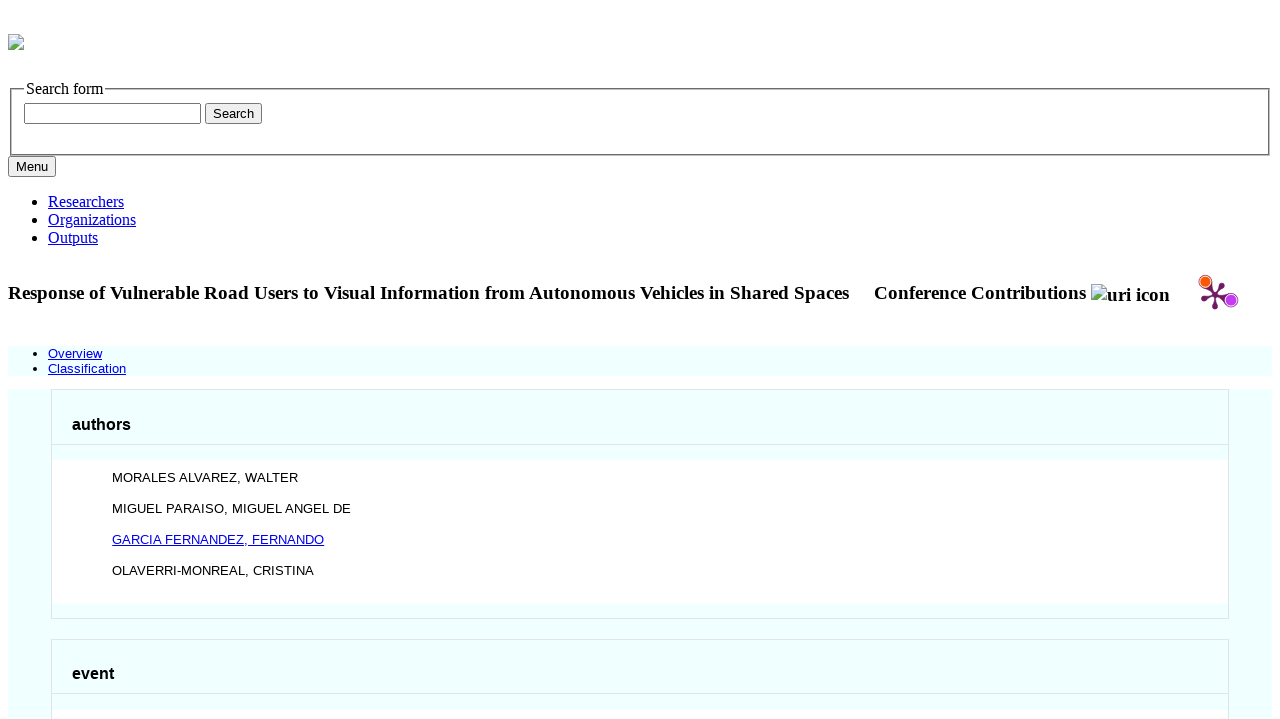

--- FILE ---
content_type: text/html;charset=UTF-8
request_url: https://researchportal.uc3m.es/display/act521122
body_size: 4747
content:


<!DOCTYPE html>
<html lang="en-US">
    <head>

<meta charset="utf-8" />
<!-- Google Chrome Frame open source plug-in brings Google Chrome's open web technologies and speedy JavaScript engine to Internet Explorer-->
<meta http-equiv="X-UA-Compatible" content="IE=edge,chrome=1">
<meta name="viewport" content="width=device-width, initial-scale=1">

<title>Response of Vulnerable Road Users to Visual Information from Autonomous Vehicles in Shared Spaces</title>



<!-- vitro base styles (application-wide) -->
<link rel="stylesheet" href="/css/vitro.css" />

<link rel="stylesheet" href="/css/individual/individual-property-groups.css?version=65eb" />
<link rel="stylesheet" href="/css/individual/individual.css?version=65eb" />
<link rel="stylesheet" type="text/css" href="/css/jquery_plugins/qtip/jquery.qtip.min.css?version=65eb" />
<link rel="stylesheet" href="/css/individual/individual-vivo.css?version=6a1b" />

<link rel="stylesheet" href="/css/edit.css" />
<link rel="stylesheet" href="/themes/uc3m/css/screen.css?2.0.7.7" />

<script>
var i18nStrings = {
    allCapitalized: 'All',
};
</script>
<script type="text/javascript" src="/js/jquery-1.12.4.min.js"></script>
<script type="text/javascript" src="/js/jquery-migrate-1.4.1.js"></script>
<script type="text/javascript" src="/js/vitroUtils.js"></script>

<!--[if lt IE 9]>
<script type="text/javascript" src="/js/html5.js"></script>
<![endif]-->

<script src="/themes/uc3m/bootstrap/js/bootstrap.min.js"></script>
<script type="text/javascript">
	$(document).ready(function(){
        $('#nav-wrapper').height($("#nav").height());

		$('#nav').affix({
			offset: {
				top: $('header').height()
			}
		});

        $( window ).resize(function() {
            $('#nav-wrapper').height($("#nav").height());
        });

    });
</script>

<script type="text/javascript" src="/js/amplify/amplify.store.min.js?version=65eb"></script>
<script type="text/javascript" src="/js/jquery_plugins/qtip/jquery.qtip.min.js?version=65eb"></script>
<script type="text/javascript" src="/js/tiny_mce/tiny_mce.js?version=65eb"></script>
<script type="text/javascript" src="/js/jquery_plugins/jquery.truncator.js?version=6a1b"></script>

<!--[if (gte IE 6)&(lte IE 8)]>
<script type="text/javascript" src="/js/selectivizr.js"></script>
<![endif]-->

<link rel="alternate" type="application/rdf+xml" href="/individual/act521122/act521122.rdf" /> 

<link rel="shortcut icon" type="image/x-icon" href="/favicon.ico">
    </head>

    <body class="display" onload="">
				<header id="branding" role="banner">

<div class="col-md-12">
	<h1>
		<a title="UC3M | Research Portal" href="/">
			<picture>
				<source media="(min-width: 600px)" srcset="/images/logoresearchportal.jpg">
				<img src="/images/logomovil.png" style="width:auto;">
			</picture>
		</a>
	</h1>


<section id="search" role="region">
    <fieldset>
        <legend>Search form</legend>

        <form id="search-form" action="/search" name="search" role="search" accept-charset="UTF-8" method="POST">
            <div id="search-field">
                <input type="text" name="querytext" class="search-vivo" value="" autocapitalize="off" />
                <input type="submit" value="Search" class="search">
            </div>
        </form>
    </fieldset>
</section>


</div>
				</header>


<div id="developerPanel" > </div>
<script>
    developerAjaxUrl = '/admin/developerAjax'
    developerCssLinks = ["/css/developer/developerPanel.css", "/js/jquery-ui/css/smoothness/jquery-ui-1.12.1.css"]
</script>



<div id="nav-wrapper">
    <div id="nav">
	<div class="container">
            <nav class="navbar navbar-default">
                <button class="navbar-toggle pull-left" type="button" data-toggle="collapse" data-target="#navbarContent" aria-controls="navbarContent" aria-expanded="false" aria-label="Toggle navigation">
                    <span class="button-label">Menu</span>
                    <div class="button-bars">
                        <span class="icon-bar"></span>
                        <span class="icon-bar"></span>
                        <span class="icon-bar"></span>
                    </div>
                </button>

                <div class="collapse navbar-collapse navbar-left" id="navbarContent">
                    <ul id="main-nav" role="list" class="nav navbar-nav mr-auto mt-2 mt-md-0">
                        <li class="nav-item" role="listitem" ><a href="/researchers" title="Researchers menu item" class="nav-link">Researchers</a></li>
                        <li class="nav-item" role="listitem" ><a href="/organizations" title="Organizations menu item" class="nav-link">Organizations</a></li>
                        <li class="nav-item" role="listitem" ><a href="/outputs" title="Outputs menu item" class="nav-link">Outputs</a></li>
                    </ul>
                </div>

		<div class="addthis_inline_share_toolbox uc3mredessociales"></div>
		
            </nav>
        </div>
    </div>
</div>


				<div id="wrapper-content" role="main" class="container">
						<!--[if lte IE 8]>
						<noscript>
								<p class="ie-alert">This site uses HTML elements that are not recognized by Internet Explorer 8 and below in the absence of JavaScript. As a result, the site will not be rendered appropriately. To correct this, please either enable JavaScript, upgrade to Internet Explorer 9, or use another browser. Here are the <a href="http://www.enable-javascript.com"  title="java script instructions">instructions for enabling JavaScript in your web browser</a>.</p>
						</noscript>
						<![endif]-->


						







<section id="individual-intro" class="vcard" role="region" >
    <section id="share-contact" role="region">

        <div id="photo-wrapper">        
</div>
    </section>
    <!-- start section individual-info -->
    <section id="individual-info"  role="region">

            
     
            <div class="individual-altmetric-badge">
                <div class="altmetric-embed"
                     style="float: right; padding-left: 15px; padding-right: 15px;"
                     data-badge-type="donut"
                     data-badge-popover="right"
                     
                     data-hide-no-mentions="true"
                     data-link-target="_blank"
                     data-doi="https://doi.org/10.1109/ITSC.2019.8917501">
                </div>
            </div>

    <div class="individual-plum-print" style="float: right; position: relative; z-index: 1;">
        <a class="plumx-plum-print-popup"
           href="https://plu.mx/plum/a/?doi=https://doi.org/10.1109/ITSC.2019.8917501"
           data-popup="right"
           data-hide-when-empty="true"
           data-site="plum" data-size="medium"
           data-badge="false" data-popover="true"></a>
    </div>


        <header>
                <h1 class="fn" itemprop="name">
    Response of Vulnerable Road Users to Visual Information from Autonomous Vehicles in Shared Spaces

        <span class="display-title">Conference Contributions</span>
                    <span id="iconControlsVitro"><img id="uriIcon" title="https://researchportal.uc3m.es/individual/act521122" class="middle" src="/images/individual/uriIcon.gif" alt="uri icon"/></span>
                </h1>
        </header>
                

		
								
            
    
    <!--PREINDIVIDUAL OVERVIEW.FTL-->


        
        </section> <!-- #individual-info -->
    </section> <!-- #individual-intro -->
    <!--postindividual overiew ftl-->



<!-- Property group menu or tabs -->


<div class="row">
    <div class="col-md-12">
        <ul class="nav nav-tabs">
												<li data-toggle="tab" groupName="overview" class="active" href="#overviewGroup"><a href="#">Overview</a></li>
												<li data-toggle="tab" groupName="classification" href="#classificationGroup"><a href="#">Classification</a></li>
        </ul>
    </div>
</div>

<div class="row">
    <div class="col-md-12 tab-content">

								<div id="overviewGroup"
										 class="tab-pane active"
										 role="tabpanel">
												<h2 id="overview" pgroup="tabs" class="hidden">Overview</h2>


	<article class="property" role="article">
				<h3 id="relatedBy" title="">authors   </h3>

		<ul class="property-list" role="list" id="relatedBy-Authorship-List" displayLimit="5">
         <li role="listitem">    

				MORALES ALVAREZ, WALTER
                

    </li>
    <li role="listitem">    

				MIGUEL PARAISO, MIGUEL ANGEL DE
                

    </li>
    <li role="listitem">    

				<a href="/display/inv38068" title="author name">GARCIA FERNANDEZ, FERNANDO</a>
                

    </li>
    <li role="listitem">    

				OLAVERRI-MONREAL, CRISTINA
                

    </li>
		</ul>
	</article> <!-- end property -->

	<article class="property" role="article">
				<h3 id="uc3mEventName" title="">event   </h3>

		<ul class="property-list" role="list" id="uc3mEventName-noRangeClass-List" displayLimit="5">
    <li role="listitem">    


    	ITSC 2019: IEEE Intelligent Transportation Systems Conference 
    </li>
		</ul>
	</article> <!-- end property -->

	<article class="property" role="article">
				<h3 id="uc3mEventPlace" title="">event place   </h3>

		<ul class="property-list" role="list" id="uc3mEventPlace-noRangeClass-List" displayLimit="5">
    <li role="listitem">    


    	AUCKLAND 
    </li>
		</ul>
	</article> <!-- end property -->

	<article class="property" role="article">
				<h3 id="uc3mCountry" title="">country   </h3>

		<ul class="property-list" role="list" id="uc3mCountry-noRangeClass-List" displayLimit="5">
    <li role="listitem">    


    	NUEVA ZELANDA 
    </li>
		</ul>
	</article> <!-- end property -->

	<article class="property" role="article">
				<h3 id="uc3mParticipationType" title="">participation category   </h3>

		<ul class="property-list" role="list" id="uc3mParticipationType-noRangeClass-List" displayLimit="5">
    <li role="listitem">    


    	PONENCIA 
    </li>
		</ul>
	</article> <!-- end property -->

	<article class="property" role="article">
				<h3 id="uc3mWebPage" title="">web site   </h3>

		<ul class="property-list" role="list" id="uc3mWebPage-noRangeClass-List" displayLimit="5">
    <li role="listitem">    

    <a href="https://www.itsc2019.org/" title="https://www.itsc2019.org/" target="blank">https://www.itsc2019.org/</a>

    </li>
		</ul>
	</article> <!-- end property -->

	<article class="property" role="article">
				<h3 id="uc3mProceedings" title="">main title   </h3>

		<ul class="property-list" role="list" id="uc3mProceedings-noRangeClass-List" displayLimit="5">
    <li role="listitem">    


    	Proceedings of the 2019 IEEE Intelligent Transportation Systems Conference (ITSC) 
    </li>
		</ul>
	</article> <!-- end property -->

	<article class="property" role="article">
				<h3 id="uc3mEditionCountry" title="">edition country   </h3>

		<ul class="property-list" role="list" id="uc3mEditionCountry-noRangeClass-List" displayLimit="5">
    <li role="listitem">    


    	ESTADOS UNIDOS DE AMERICA 
    </li>
		</ul>
	</article> <!-- end property -->

	<article class="property" role="article">
				<h3 id="publisher" title="Relates published materials to an entity that is engaged in publishing.">publisher   </h3>

		<ul class="property-list" role="list" id="publisher-Organization-List" displayLimit="5">
         <li role="listitem">    

      <a href="/display/edit59921" title="name">IEEE.THE INSTITUTE OF ELECTRICAL AND ELECTRONICS ENGINEERS, INC</a>&nbsp; 

    </li>
		</ul>
	</article> <!-- end property -->

	<article class="property" role="article">
				<h3 id="dateTimeValue" title="">publication date   </h3>

		<ul class="property-list" role="list" id="dateTimeValue-DateTimeValue-List" displayLimit="5">
         <li role="listitem">    
    2019
                
    </li>
		</ul>
	</article> <!-- end property -->

	<article class="property" role="article">
				<h3 id="pageStart" title="">start page   </h3>

		<ul class="property-list" role="list" id="pageStart-noRangeClass-List" displayLimit="1">
    <li role="listitem">    


    	3714 
                
    </li>
		</ul>
	</article> <!-- end property -->

	<article class="property" role="article">
				<h3 id="pageEnd" title="">end page   </h3>

		<ul class="property-list" role="list" id="pageEnd-noRangeClass-List" displayLimit="1">
    <li role="listitem">    


    	3719 
                
    </li>
		</ul>
	</article> <!-- end property -->

	<article class="property" role="article">
				<h3 id="uc3mIsbn" title="">isbn   </h3>

		<ul class="property-list" role="list" id="uc3mIsbn-noRangeClass-List" displayLimit="5">
    <li role="listitem">    


    	978-1-5386-7024-8 
    </li>
		</ul>
	</article> <!-- end property -->

	<article class="property" role="article">
				<h3 id="doi" title="">Digital Object Identifier (DOI)   </h3>

		<ul class="property-list" role="list" id="doi-noRangeClass-List" displayLimit="1">
    <li role="listitem">    

    <a href="https://doi.org/10.1109/itsc.2019.8917501" title="Digital Object Identifier (DOI)" target="_blank">https://doi.org/10.1109/itsc.2019.8917501</a>
                

    </li>
		</ul>
	</article> <!-- end property -->
								</div>

								<div id="classificationGroup"
										 class="tab-pane "
										 role="tabpanel">
												<h2 id="classification" pgroup="tabs" class="hidden">Classification</h2>


	<article class="property" role="article">
				<h3 id="freetextKeyword" title="">keywords   </h3>

		<ul class="property-list" role="list" id="freetextKeyword-noRangeClass-List" displayLimit="10">
    <li role="listitem">    


    	autonomous vehicles; safety; road safety; automation; space vehicles 
    </li>
		</ul>
	</article> <!-- end property -->
								</div>
    </div>
</div>
<script>
    var individualLocalName = "act521122";
</script>






    <script>
        var individualRdfUrl = '/individual/act521122/act521122.rdf';
    </script>
<script>
    var i18nStringsUriRdf = {
        shareProfileUri: 'share the URI for this profile',
        viewRDFProfile: 'view profile in RDF format',
        closeString: 'close'
    };
	var i18nStrings = {
	    displayLess: 'less',
	    displayMoreEllipsis: '... more',
	    showMoreContent: 'show more content',
	};

</script>







<script type="text/javascript">
    i18n_confirmDelete = "Are you sure you want to delete this photo?";
</script>
<script>
var i18nStrings = {
    displayLess: 'less',
    displayMoreEllipsis: '... more',
    showMoreContent: 'show more content',
    verboseTurnOff: 'Turn off',
};
</script>








					</div>

<footer role="contentinfo">
    <div class="row">
        <div class="col-md-12">
                <div class="row">
										<div class="col-sm-5 col-md-4 col-lg-4">
											<a href="https://www.uc3m.es/ss/Satellite/ConsejoSocial/en/TextoDosColumnas/1371243187143/Premios_de_Excelencia_2018" target="_blank"><img class="excellencelogo" src="/images/logo_excelencia18.png" alt="Excellence Awards 2018" /></a>
										</div>
										<div class="col-sm-4 col-md-4 col-lg-4">
                        <p class="copyright">
														data updated on December 18, 2025<br/>

													<a class="terms" href="/termsOfUse" title="Legal Information">Legal Information</a></small> |
													Powered by <a class="powered-by-vivo" href="https://vivo.lyrasis.org/" target="_blank" title="Powered by VIVO"><strong>VIVO</strong></a>

												</p>
                    </div>
                    <div class="col-sm-3 col-md-4 col-lg-4">
                      <nav role="navigation">
												<ul id="footer-nav" role="list">
													<li role="listitem"><a href="/about" title="About">About</a></li>
														<li role="listitem"><a href="/contact" title="Contact Us">Contact Us</a></li>
													<li><a href="https://www.uc3m.es" target="_blank"><img src="/images/uc3m.png" alt="Universidad Carlos III de Madrid" class="uc3mlogo"></a></li>
												</ul>
											</nav>
                    </div>
                </div>
        </div>
    </div>
</footer>






<script src="/themes/uc3m/js/propertyGroupControls-bootstrap.js?version=3673"></script>
<script type="text/javascript" src="/js/imageUpload/imageUploadUtils.js?version=65eb"></script>
<script type="text/javascript" src="/js/individual/moreLessController.js?version=65eb"></script>
<script type="text/javascript" src="/js/individual/individualUriRdf.js?version=3613"></script>
<script async type="text/javascript" src="/js/individual/individualUtils.js?version=6a1b"></script>
<script async type="text/javascript" src="https://d1bxh8uas1mnw7.cloudfront.net/assets/embed.js"></script>
<script async type="text/javascript" src="//cdn.plu.mx/widget-popup.js"></script>
<script type="text/javascript" src="/js/developer/developerPanel.js?version=65eb"></script>
<script type="text/javascript" src="/js/jquery-ui/js/jquery-ui-1.12.1.min.js?version=65eb"></script>
<script type="text/javascript" src="//s7.addthis.com/js/300/addthis_widget.js#pubid=ra-5b22675615dfe2f8"></script>
<script type="text/javascript" src="/local/js/webdep/frame.js?version=3617"></script>
<script type="text/javascript" src="/local/js/webdep/limpieza.js?version=3617"></script>
<script type="text/javascript" src="/local/js/webdep/limpiezauc3m.js?version=3617"></script>




    </body>
</html>
